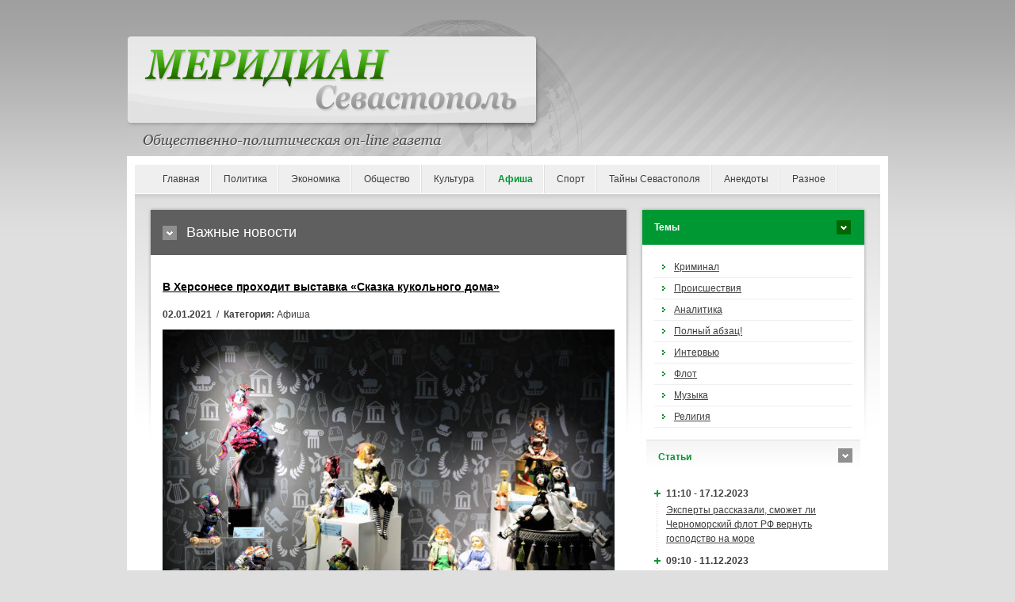

--- FILE ---
content_type: text/html; charset=UTF-8
request_url: http://meridian.in.ua/news/55296.html
body_size: 8402
content:
<!DOCTYPE html PUBLIC "-//W3C//DTD XHTML 1.0 Strict//EN" "http://www.w3.org/TR/xhtml1/DTD/xhtml1-strict.dtd">
<html xmlns="http://www.w3.org/1999/xhtml" xml:lang="en" lang="ru-RU">
<head prefix="og: https://ogp.me/ns#">
    <meta charset="utf-8">
    <meta http-equiv="content-language" content="ru" />
    <title>В Херсонесе проходит выставка &laquo;Сказка кукольного дома&raquo;</title>
    <meta name="robots" content="all,follow" />
    <meta name="description" content="Незабываемым новогодним подарком для всех жителей и гостей Севастополя станет яркая тематическая выставка Сказка кукольного дома, которая открылась в Херсонесе Таврическом. Более семидесяти авторских кукол представлено в экспозиции увлеченными своим ремеслом художниками: Ириной Антоновой, Еленой" />
    <meta name="keywords" content="ольгой, экспозиции, ириной, еленой, наталией, своим, куклы, выполнены, разной, свенской, дружная, каждый, мастер, наделил, творение, оксаной, неповторимым, рубцовой, характером, обаянием" />
	<link rel="image_src" href="https://meridian.in.ua/images/uploads/posts/2021-01/1609582650-d55d1.jpg">	<meta property="og:site_name" content="Меридиан Севастополь" />
	<meta property="og:type" content="article" />
	<meta property="og:url" content="http://meridian.in.ua/news/55296.html" />
	<meta property="og:title" content="В Херсонесе проходит выставка &laquo;Сказка кукольного дома&raquo;" />
	<meta property="og:description" content="Незабываемым новогодним подарком для всех жителей и гостей Севастополя станет яркая тематическая выставка Сказка кукольного дома, которая открылась в Херсонесе Таврическом. Более семидесяти авторских кукол представлено в экспозиции увлеченными своим ремеслом художниками: Ириной Антоновой, Еленой" />
	<meta property="og:image" content="https://meridian.in.ua/images/uploads/posts/2021-01/1609582650-d55d1.jpg" />	<link rel="canonical" href="https://meridian.in.ua/news/55296.html" />
    <link rel="stylesheet" media="screen,projection" type="text/css" href="/assets/liq/css/reset.css?v=v0.18" />
    <link rel="stylesheet" media="screen,projection" type="text/css" href="/assets/liq/css/main.css?v=v0.18" />
    <!-- [if lte IE 6,7] --><link rel="stylesheet" type="text/css" href="/assets/liq/css/main-msie.css?v=v0.18" /><!-- [endif] -->
    <link rel="stylesheet" media="screen,projection" type="text/css" href="/assets/liq/css/style.css?v=v0.18" />
    <link rel="stylesheet" media="print" type="text/css" href="/assets/liq/css/print.css?v=v0.18" />
		<script type="text/javascript" language="JavaScript" src="/assets/js/jquery-3.5.1.min.js?v=v0.18"></script>
		<script type="text/javascript" src="/assets/liq/js/user.js?v=v0.18"></script>
	<!-- <script async="async" src="https://w.uptolike.com/widgets/v1/zp.js?pid=629110" type="text/javascript"></script> -->

<meta name="75e586fd17af581db737eec6a9d7ffd4" content="e2b89b6fc58fa1902eeec1728b2a29fa" />
<meta name='blogocash-verify' content='e80cacfa690f9d0bb767d98662291fde' />
<script type="text/javascript">
  var _gaq = _gaq || [];
  _gaq.push(['_setAccount', 'UA-3940104-28']);
  _gaq.push(['_setDomainName', 'meridian.in.ua']);
  _gaq.push(['_trackPageview']);

  (function() {
    var ga = document.createElement('script'); ga.type = 'text/javascript'; ga.async = true;
    ga.src = ('https:' == document.location.protocol ? 'https://ssl' : 'http://www') + '.google-analytics.com/ga.js';
    var s = document.getElementsByTagName('script')[0]; s.parentNode.insertBefore(ga, s);
  })();
</script></head>
<body>

    <!-- Header -->
    <div id="header">
        
      <!--  <div id="slogan"><h1>sitehtmlname</h1>Еженедельная общественно-политическая газета</div> -->
	  <!-- <img src="/{$template_path}design/logo.gif" width="960" height="176"> -->
    
    </div> <!-- /header -->
    
    <hr class="noscreen" />
<div id="main">   
    <!-- Navigation -->
    <div id="nav" class="box">
    
        <ul>
            <li><a href="https://meridian.in.ua/">Главная</a></li>
			<li><a href="/politic.html">Политика</a></li>
			<li><a href="/ekonomika.html">Экономика</a></li>
			<li><a href="/obshestvo.html">Общество</a></li>
			<li><a href="/culture.html">Культура</a></li>
			<li class="active"><a href="/afisha.html">Афиша</a></li>
			<li><a href="/sport.html">Спорт</a></li>
			<li><a href="/sevastopol.html">Тайны Севастополя</a></li>
			<li><a href="/anekdoty.html">Анекдоты</a></li>
			<li><a href="/raznoe.html">Разное</a></li>
        </ul>
        

    </div> <!-- /nav -->
    
    <hr class="noscreen" />

	<!-- Columns -->
    <div id="cols">
        <div id="cols-in" class="box">

            <!-- Content -->
            <div id="content">

<!--                 <div class="in">
                    <p id="breadcrumbs">You are here: <a href="#">Homepage</a> <span>/</span> <a href="#">Category</a> <span>/</span> <strong>Page</strong></p>
                </div> -->
                
                <h2 class="title-01">Важные новости</h2>

<div class="in">
	<h3><a href="/news/55296.html">В Херсонесе проходит выставка «Сказка кукольного дома»</a></h3>
	<p id="topstory-info"><strong>02.01.2021</strong> &nbsp;/&nbsp; <strong>Категория:</strong> Афиша </p>
	<img src="/images/uploads/posts/2021-01/1609582650-d55d1.jpg" class="img-responsive" alt="тематическая выставка &laquo;Сказка кукольного дома&raquo; в Херсонесе Таврическом">	<p><strong>Незабываемым новогодним подарком для всех жителей и гостей Севастополя станет яркая тематическая выставка &laquo;Сказка кукольного дома&raquo;, которая открылась в Херсонесе Таврическом</strong>.</p>

<p>Более семидесяти авторских кукол представлено в экспозиции увлеченными своим ремеслом художниками: Ириной Антоновой, Еленой Беловой, Юлией Довгань, Ветой Дробжевой, Наталией Еременко, Наталией Зозиной, Ольгой Кулаковой, Ольгой Ларкиной, Татьяной Лихачёвой, Еленой Новиковой, Ириной Орловой, Лилией Празукиной-Покровской, Ольгой Рубцовой и Оксаной Свенской.</p>

<p>Куклы выполнены в разной технике. Каждый мастер наделил своё творение неповторимым характером и обаянием. Дружная кукольная компания приглашает в свой уютный мир девочек, мальчиков и их родителей, чтобы поделиться своим сказочным волшебством.</p>

<p>Увидеть творческие работы можно с 24 декабря 2020 года по 20 января 2021 года в малом зале античной экспозиции музея-заповедника &laquo;Херсонес Таврический&raquo;.</p><hr>
<!--noindex--><div class="share">
<a onClick="window.open('https://vk.com/share.php?url=https://meridian.in.ua/news/55296.html','sharer','toolbar=0,status=0,width=700,height=400');" href="javascript: void(0)" class="vkontakte"></a>
<a onClick="window.open('https://www.facebook.com/sharer.php?u=https://meridian.in.ua/news/55296.html','sharer','toolbar=0,status=0,width=700,height=400');" href="javascript: void(0)" class="facebook"></a>
<a onClick="window.open('http://www.livejournal.com/update.bml?event=https://meridian.in.ua/news/55296.html&subject=%D0%92+%D0%A5%D0%B5%D1%80%D1%81%D0%BE%D0%BD%D0%B5%D1%81%D0%B5+%D0%BF%D1%80%D0%BE%D1%85%D0%BE%D0%B4%D0%B8%D1%82+%D0%B2%D1%8B%D1%81%D1%82%D0%B0%D0%B2%D0%BA%D0%B0+%C2%AB%D0%A1%D0%BA%D0%B0%D0%B7%D0%BA%D0%B0+%D0%BA%D1%83%D0%BA%D0%BE%D0%BB%D1%8C%D0%BD%D0%BE%D0%B3%D0%BE+%D0%B4%D0%BE%D0%BC%D0%B0%C2%BB','sharer','toolbar=0,status=0,width=700,height=400');" href="javascript: void(0)" class="livejournal"></a>
<a onClick="window.open('https://twitter.com/intent/tweet?text=%D0%92+%D0%A5%D0%B5%D1%80%D1%81%D0%BE%D0%BD%D0%B5%D1%81%D0%B5+%D0%BF%D1%80%D0%BE%D1%85%D0%BE%D0%B4%D0%B8%D1%82+%D0%B2%D1%8B%D1%81%D1%82%D0%B0%D0%B2%D0%BA%D0%B0+%C2%AB%D0%A1%D0%BA%D0%B0%D0%B7%D0%BA%D0%B0+%D0%BA%D1%83%D0%BA%D0%BE%D0%BB%D1%8C%D0%BD%D0%BE%D0%B3%D0%BE+%D0%B4%D0%BE%D0%BC%D0%B0%C2%BB https://meridian.in.ua/news/55296.html','sharer','toolbar=0,status=0,width=700,height=400');" href="javascript: void(0)" class="twitter"></a>
<a onClick="window.open('https://connect.mail.ru/share?url=https://meridian.in.ua/news/55296.html','sharer','toolbar=0,status=0,width=700,height=400');" href="javascript: void(0)" class="mail"></a>
<a onClick="window.open('http://ok.ru/dk?st.cmd=addShare&st.s=1&st._surl=https://meridian.in.ua/news/55296.html','sharer','toolbar=0,status=0,width=700,height=400');" href="javascript: void(0)" class="odnoklassniki"></a>
<a onClick="window.open('https://ru.pinterest.com/pin/create/button/?url=https://meridian.in.ua/news/55296.html','sharer','toolbar=0,status=0,width=700,height=400');" href="javascript: void(0)" class="pinterest"></a>
<a onClick="window.open('http://www.liveinternet.ru/journal_post.php?action=https://meridian.in.ua/news/55296.html','sharer','toolbar=0,status=0,width=812,height=585');" href="javascript: void(0)" class="liveinternet"></a>
<a href='javascript:window.print(); void 0;' class="print"></a>
</div><!--/noindex-->

<script type="text/javascript" language="javascript"><!--
	document.write('<img src="/view-cnt.php?id=55296&rnd='+Math.random()+'" border="0" width="1" height="1" style="visibility:hidden">');
//--></script>
	<h4 class="title-05">Похожие новости</h4>
	<div class="in">
		<ul>
			<li><span class="timedate">13.08.2020</span> &bull; <a href="/news/51722.html">Сегодня в Херсонесе состоится открытие археологической выставки «Беспокойные соседи. Поздние скифы юго-западного Крыма»</a>
			<li><span class="timedate">21.02.2020</span> &bull; <a href="/news/47289.html">Состоялось открытие выставки «Девять жизней в Херсонесе»</a>
			<li><span class="timedate">30.12.2019</span> &bull; <a href="/news/46313.html">В Херсонесе работает выставка рождественских открыток</a>
			<li><span class="timedate">02.12.2019</span> &bull; <a href="/news/45786.html">Музей-заповедник «Херсонес Таврический» приглашает на бесплатную выставку «Добрых рук мастерство»</a>
		</ul>
	</div>
	<div class="in">
	<!-- footer_article -->	</div>
	<a name="comment"></a>
</div>
            </div> <!-- /content -->

            <hr class="noscreen" />

            <!-- Aside -->
            <div id="aside">
                <h4 class="title-03">Темы</h4>

                <div class="in">

                    <ul id="subnav">
                      <li><a href="/tema/id-1.html">Криминал</a></li>
                      <li><a href="/tema/id-3.html">Происшествия</a></li>
                      <li><a href="/tema/id-6.html">Аналитика</a></li>
                      <li><a href="/tema/id-8.html">Полный абзац!</a></li>
                      <li><a href="/tema/id-5.html">Интервью</a></li>
                      <li><a href="/tema/id-7.html">Флот</a></li>
                      <li><a href="/tema/id-4.html">Музыка</a></li>
                      <li><a href="/tema/id-2.html">Религия</a></li>
                    </ul>

                </div> <!-- /in -->

                <h4 class="title-04">Cтатьи</h4>

                <div class="in">

                    <dl id="news" class="box">
                        <dt>11:10 - 17.12.2023</dt>
                        <dd><a href="/news/69582.html">Эксперты рассказали, сможет ли Черноморский флот РФ вернуть господство на море</a></dd>
                        <dt>09:10 - 11.12.2023</dt>
                        <dd><a href="/news/69577.html">В Севастополе пытаются создать новый российский беспилотник</a></dd>
                        <dt>09:14 - 01.12.2023</dt>
                        <dd><a href="/news/69575.html">Крымчане остаются без мобильной связи и спутниковой навигации: кто глушит эти сигналы на полуострове</a></dd>
                        <dt>09:54 - 27.10.2023</dt>
                        <dd><a href="/news/69571.html">Военный призыв в Крыму. Можно ли крымчанам избежать службы в российской армии?</a></dd>
                        <dt>09:06 - 13.10.2023</dt>
                        <dd><a href="/news/69561.html" style="color:#FF0000; font-weight: bold;">Недвижимость под ударом: в Крыму снижается стоимость жилья и его аренды</a></dd>
                        <dt>18:30 - 10.10.2023</dt>
                        <dd><a href="/news/69558.html">«Такого не было даже при Сталине». В Крыму преследуют за украинские песни</a></dd>
                        <dt>10:09 - 16.09.2023</dt>
                        <dd><a href="/news/69554.html">«Страшилки» и реальность. Кого в Крыму ждет наказание за коллаборационизм?</a></dd>
                        <dt>18:42 - 21.08.2023</dt>
                        <dd><a href="/news/69550.html" style="color:#FF0000; font-weight: bold;">Усилить флот. Какие корабли Россия может перебросить в Черное море</a></dd>
                        <dt>19:31 - 11.08.2023</dt>
                        <dd><a href="/news/69545.html">Сельское хозяйство Крыма при России: без свиноводства, без молокозаводов и без будущего</a></dd>
                        <dt>19:45 - 10.08.2023</dt>
                        <dd><a href="/news/69546.html">Авторитет Черноморского флота под вопросом – политики о роли оперативного объединения в войне</a></dd>
                        <dt>10:08 - 10.08.2023</dt>
                        <dd><a href="/news/69544.html">Чудеса экономики по-российски: виноделие в Севастополе стало убыточным</a></dd>
                        <dt>09:42 - 28.07.2023</dt>
                        <dd><a href="/news/69540.html">Камуфляж кораблей Черноморского флота России: попытка спасти их от украинских дронов?</a></dd>
                        <dt>09:34 - 27.07.2023</dt>
                        <dd><a href="/news/69539.html">Вертолетная угроза исходит из Крыма, свидетельствуют спутниковые снимки</a></dd>
                        <dt>19:20 - 13.07.2023</dt>
                        <dd><a href="/news/69533.html">Крымская «буханка» с электрическим мотором</a></dd>
                        <dt>12:45 - 04.07.2023</dt>
                        <dd><a href="/news/69529.html">Избирательное правосудие в Крыму: чиновникам – условные сроки, проукраинским гражданам – реальные</a></dd>
                        <dt>17:27 - 28.05.2023</dt>
                        <dd><a href="/news/69510.html" style="color:#FF0000; font-weight: bold;">Деколонизация топонимии. Эксперты рассказали, каким названиям не место на карте Крыма</a></dd>
                        <dt>14:51 - 19.05.2023</dt>
                        <dd><a href="/news/69500.html">Окопы на пляжах и «замки из песка» курортных проектов в Крыму</a></dd>
                        <dt>10:32 - 11.05.2023</dt>
                        <dd><a href="/news/69499.html">Война и спорт – понятия несовместимые: в Севастополе остановилось строительство спорткомплекса и ледового дворца</a></dd>
                        <dt>20:15 - 03.05.2023</dt>
                        <dd><a href="/news/69496.html" style="color:#FF0000; font-weight: bold;">Цель №1: чем Украина может ударить по Керченскому мосту</a></dd>
                        <dt>21:45 - 02.05.2023</dt>
                        <dd><a href="/news/69495.html">Мусорная канитель: за девять лет в Севастополе так и не начали строить мусороперерабатывающий завод</a></dd>
                        <dt>11:07 - 22.04.2023</dt>
                        <dd><a href="/news/69489.html">Не суждено построить: обещанные Севастополю мегапроекты практически заморожены</a></dd>
                        <dt>16:59 - 01.04.2023</dt>
                        <dd><a href="/news/69476.html">«Z-безумие и ура-патриотизм» – активисты о ситуации в крымских школах</a></dd>
                        <dt>10:10 - 30.03.2023</dt>
                        <dd><a href="/news/69475.html">«Как будто мы люди второго сорта». Почему крымчан не всегда пускают в Грузию</a></dd>
                        <dt>09:53 - 22.03.2023</dt>
                        <dd><a href="/news/69470.html">Военные заводы – на продажу. Какие предприятия в Феодосии пускают с молотка</a></dd>
                        <dt>19:47 - 14.03.2023</dt>
                        <dd><a href="/news/69467.html">Миллиарды на долгоиграющие проекты: что российские власти хотят построить в Севастополе</a></dd>
                        <dt>10:19 - 11.03.2023</dt>
                        <dd><a href="/news/69464.html" style="color:#FF0000; font-weight: bold;">Пять стадий неправды. Как Путин рассказывал о российском захвате Крыма</a></dd>
                        <dt>10:27 - 03.03.2023</dt>
                        <dd><a href="/news/69458.html">«При очередном сильном землетрясении Ялта сложится как карточный домик» – эксперты о сейсмоустойчивости крымских новостроек</a></dd>
                        <dt>18:02 - 22.02.2023</dt>
                        <dd><a href="/news/69450.html">Как Севастополь остался без новых пассажирских катеров из-за «геополитической ситуации»</a></dd>
                        <dt>11:48 - 22.02.2023</dt>
                        <dd><a href="/news/69449.html">Письма крымчан: Чего добился Путин в Крыму?</a></dd>
                        <dt>11:04 - 17.02.2023</dt>
                        <dd><a href="/news/69442.html">Крым, война и «культурно-историческая» экспансия Кремля на Украину</a></dd>
                    </dl>

                    <p class="nomb t-right"><a href="/lastnews/articles" class="more">Другие статьи</a></p>

                </div> <!-- /in -->

				<div class="in">
<!-- right_side_articles -->				</div>
            </div> <!-- /aside -->            
        </div> <!-- /cols-in -->
    </div> <!-- /cols -->



    <hr class="noscreen" />
    
    <!-- Footer -->
    <div id="footer" class="box">
    
        <p class="f-right">
            <a href="#" id="ico-print">Print</a>
            <a href="#" id="ico-sitemap">Sitemap</a>
        </p>
        
        <p class="f-left">Copyright &copy; 2005-2022 <a href="https://meridian.in.ua/">Меридиан Севастополь</a></br>E-mail: <script type="text/javascript">eval(unescape('%64%6f%63%75%6d%65%6e%74%2e%77%72%69%74%65%28%27%3c%61%20%68%72%65%66%3d%22%6d%61%69%6c%74%6f%3a%73%65%76%6d%65%72%69%64%69%61%6e%40%67%6d%61%69%6c%2e%63%6f%6d%22%20%3e%73%65%76%6d%65%72%69%64%69%61%6e%40%67%6d%61%69%6c%2e%63%6f%6d%3c%2f%61%3e%27%29%3b'))</script>		
		</p>

    </div> <!-- /box -->

</div> <!-- /main -->

<p id="copy">
<!--noindex-->
<!--bigmir)net TOP 100-->
<script type="text/javascript" language="javascript">
bmN=navigator,bmD=document,bmD.cookie='b=b',i=0,bs=[],bm={v:122723,s:122723,t:4,c:bmD.cookie?1:0,n:Math.round((Math.random()* 1000000)),w:0};
for(var f=self;f!=f.parent;f=f.parent)bm.w++;
try{if(bmN.plugins&&bmN.mimeTypes.length&&(x=bmN.plugins['Shockwave Flash']))bm.m=parseInt(x.description.replace(/([a-zA-Z]|\s)+/,''));
else for(var f=3;f<20;f++)if(eval('new ActiveXObject("ShockwaveFlash.ShockwaveFlash.'+f+'")'))bm.m=f}catch(e){;}
try{bm.y=bmN.javaEnabled()?1:0}catch(e){;}
try{bmS=screen;bm.v^=bm.d=bmS.colorDepth||bmS.pixelDepth;bm.v^=bm.r=bmS.width}catch(e){;}
r=bmD.referrer.replace(/^w+:\/\//,'');if(r&&r.split('/')[0]!=window.location.host){bm.f=escape(r).slice(0,400);bm.v^=r.length}
bm.v^=window.location.href.length;for(var x in bm) if(/^[vstcnwmydrf]$/.test(x)) bs[i++]=x+bm[x];
bmD.write('<a href="http://www.bigmir.net/" target="_blank" onClick="img=new Image();img.src="//www.bigmir.net/?cl=122723";"><img src="//c.bigmir.net/?'+bs.join('&')+'"  width="88" height="31" border="0" alt="bigmir)net TOP 100" title="bigmir)net TOP 100"></a>');
</script>
<noscript>
<a href="http://www.bigmir.net/" target="_blank"><img src="//c.bigmir.net/?v122723&s122723&t4" width="88" height="31" alt="bigmir)net TOP 100" title="bigmir)net TOP 100" border="0" /></a>
</noscript>

<!-- I.UA counter --><a href="http://www.i.ua/" target="_blank" onclick="this.href='http://i.ua/r.php?20350';" title="Rated by I.UA" rel="nofollow">
<script type="text/javascript" language="javascript"><!--
iS='<img src="http://r.i.ua/s?u20350&p122&n'+Math.random();
iD=document;iD.cookie="iua=1";if(iD.cookie)iS+='&c1';
iS+='&d'+(screen.colorDepth?screen.colorDepth:screen.pixelDepth)
+"&w"+screen.width+'&h'+screen.height;
iT=iD.referrer.slice(7);iH=window.location.href.slice(7);
((iI=iT.indexOf('/'))!=-1)?(iT=iT.substring(0,iI)):(iI=iT.length);
if(iT!=iH.substring(0,iI))iS+='&f'+escape(iD.referrer.slice(7));
iS+='&r'+escape(iH);
iD.write(iS+'" border="0" width="88" height="31" />');
//--></script></a><!-- End of I.UA counter -->
<!--LiveInternet counter--><a href="//www.liveinternet.ru/click"
target="_blank"><img id="licnt2F26" width="31" height="31" style="border:0" 
title="LiveInternet"
src="[data-uri]"
alt=""/></a><script>(function(d,s){d.getElementById("licnt2F26").src=
"//counter.yadro.ru/hit?t44.1;r"+escape(d.referrer)+
((typeof(s)=="undefined")?"":";s"+s.width+"*"+s.height+"*"+
(s.colorDepth?s.colorDepth:s.pixelDepth))+";u"+escape(d.URL)+
";h"+escape(d.title.substring(0,150))+";"+Math.random()})
(document,screen)</script><!--/LiveInternet-->
<!-- Yandex.Metrika counter --> <script type="text/javascript" > (function(m,e,t,r,i,k,a){m[i]=m[i]||function(){(m[i].a=m[i].a||[]).push(arguments)}; m[i].l=1*new Date();k=e.createElement(t),a=e.getElementsByTagName(t)[0],k.async=1,k.src=r,a.parentNode.insertBefore(k,a)}) (window, document, "script", "https://cdn.jsdelivr.net/npm/yandex-metrica-watch/tag.js", "ym"); ym(71133712, "init", { clickmap:true, trackLinks:true, accurateTrackBounce:true }); </script> <noscript><div><img src="https://mc.yandex.ru/watch/71133712" style="position:absolute; left:-9999px;" alt="" /></div></noscript> <!-- /Yandex.Metrika counter -->
<a href="https://www.yandex.ru/cy?base=0&host=meridian.in.ua" rel="nofollow"><img src="https://www.yandex.ru/cycounter?meridian.in.ua" width="88" height="31" border="0" align="right"></a>
<!--/noindex--></p>
<script defer src="https://static.cloudflareinsights.com/beacon.min.js/vcd15cbe7772f49c399c6a5babf22c1241717689176015" integrity="sha512-ZpsOmlRQV6y907TI0dKBHq9Md29nnaEIPlkf84rnaERnq6zvWvPUqr2ft8M1aS28oN72PdrCzSjY4U6VaAw1EQ==" data-cf-beacon='{"version":"2024.11.0","token":"5fe6ea4e13e3416a8e4d0d9e8113b7b6","r":1,"server_timing":{"name":{"cfCacheStatus":true,"cfEdge":true,"cfExtPri":true,"cfL4":true,"cfOrigin":true,"cfSpeedBrain":true},"location_startswith":null}}' crossorigin="anonymous"></script>
</body>
</html>